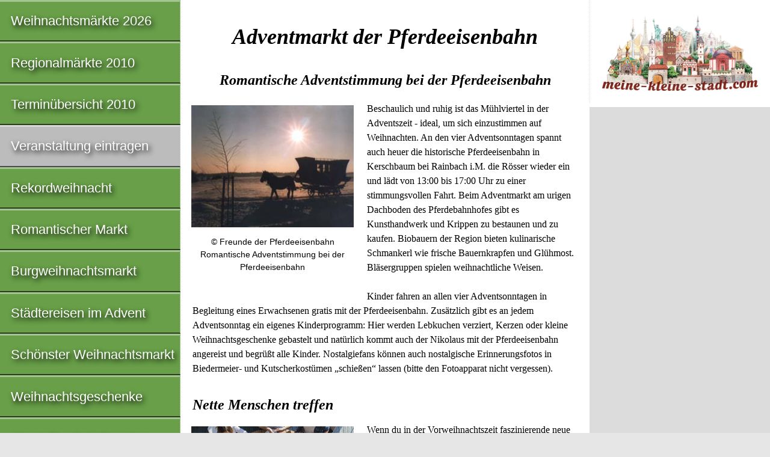

--- FILE ---
content_type: text/html; charset=utf-8
request_url: https://www.google.com/recaptcha/api2/aframe
body_size: 265
content:
<!DOCTYPE HTML><html><head><meta http-equiv="content-type" content="text/html; charset=UTF-8"></head><body><script nonce="_7R60s9vtz6WSbg0JNzv4w">/** Anti-fraud and anti-abuse applications only. See google.com/recaptcha */ try{var clients={'sodar':'https://pagead2.googlesyndication.com/pagead/sodar?'};window.addEventListener("message",function(a){try{if(a.source===window.parent){var b=JSON.parse(a.data);var c=clients[b['id']];if(c){var d=document.createElement('img');d.src=c+b['params']+'&rc='+(localStorage.getItem("rc::a")?sessionStorage.getItem("rc::b"):"");window.document.body.appendChild(d);sessionStorage.setItem("rc::e",parseInt(sessionStorage.getItem("rc::e")||0)+1);localStorage.setItem("rc::h",'1768787858170');}}}catch(b){}});window.parent.postMessage("_grecaptcha_ready", "*");}catch(b){}</script></body></html>